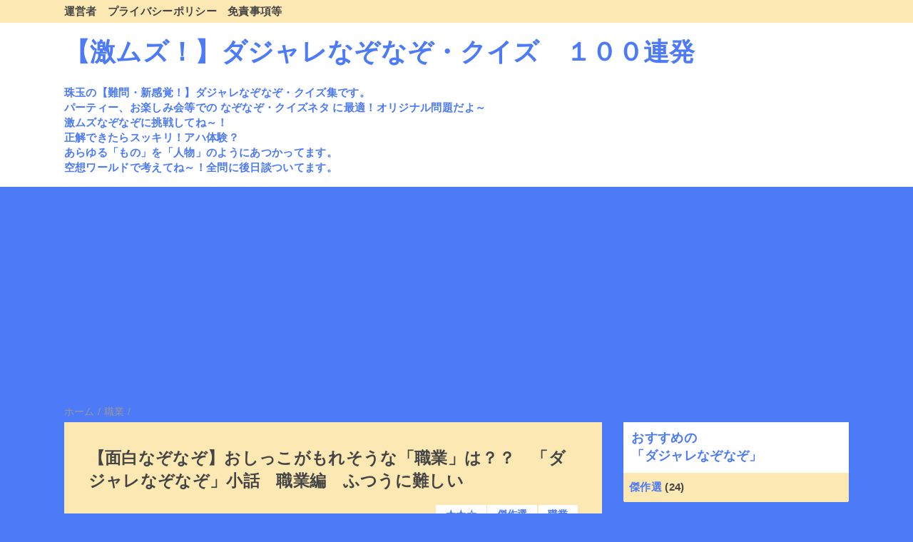

--- FILE ---
content_type: text/html; charset=UTF-8
request_url: https://www.dajare-nazonazo-monogatari.com/2022/06/blog-post_09.html
body_size: 12881
content:
<!DOCTYPE html>
<html class='v2' dir='ltr' lang='ja' xmlns='http://www.w3.org/1999/xhtml' xmlns:b='http://www.google.com/2005/gml/b' xmlns:data='http://www.google.com/2005/gml/data' xmlns:expr='http://www.google.com/2005/gml/expr'>
<head>
<link href='https://www.blogger.com/static/v1/widgets/4128112664-css_bundle_v2.css' rel='stylesheet' type='text/css'/>
<link href='https://use.fontawesome.com/releases/v5.6.4/css/all.css' rel='stylesheet'/>
<!-- JQuery -->
<script src='https://ajax.googleapis.com/ajax/libs/jquery/3.4.1/jquery.min.js'></script>
<meta content='width=device-width,initial-scale=1.0,minimum-scale=1.0' name='viewport'/>
<!-- blogger auto create.start -->
<meta content='text/html; charset=UTF-8' http-equiv='Content-Type'/>
<meta content='blogger' name='generator'/>
<link href='https://www.dajare-nazonazo-monogatari.com/favicon.ico' rel='icon' type='image/x-icon'/>
<link href='https://www.dajare-nazonazo-monogatari.com/2022/06/blog-post_09.html' rel='canonical'/>
<link rel="alternate" type="application/atom+xml" title="&#12304;激ムズ&#65281;&#12305;ダジャレなぞなぞ&#12539;クイズ&#12288;１００連発 - Atom" href="https://www.dajare-nazonazo-monogatari.com/feeds/posts/default" />
<link rel="alternate" type="application/rss+xml" title="&#12304;激ムズ&#65281;&#12305;ダジャレなぞなぞ&#12539;クイズ&#12288;１００連発 - RSS" href="https://www.dajare-nazonazo-monogatari.com/feeds/posts/default?alt=rss" />
<link rel="service.post" type="application/atom+xml" title="&#12304;激ムズ&#65281;&#12305;ダジャレなぞなぞ&#12539;クイズ&#12288;１００連発 - Atom" href="https://www.blogger.com/feeds/8828074836435553079/posts/default" />

<link rel="alternate" type="application/atom+xml" title="&#12304;激ムズ&#65281;&#12305;ダジャレなぞなぞ&#12539;クイズ&#12288;１００連発 - Atom" href="https://www.dajare-nazonazo-monogatari.com/feeds/3672656200341296365/comments/default" />
<!--Can't find substitution for tag [blog.ieCssRetrofitLinks]-->
<link href='https://blogger.googleusercontent.com/img/b/R29vZ2xl/AVvXsEinuPZ74nyEGMuhUcjVe8avpNHDZIwMoeJYc0Z_nHDY0J99lIxGXgz_Lr3NImbvxHJw2P1Lmwb77D1K_2zwIQSfdkU7FtqmGxopnGcCIRv6cjqjujSWyb5xekqCxDdla6U3VOMAae-tmIpaNaH_csV53NxavRnH738BQLkKjpjEhVtXXxFeijWMFSxE/w208-h255/question_head_boy.png' rel='image_src'/>
<meta content='【新感覚！】職業　の　難問おもしろダジャレなぞなぞ
だよ！' name='description'/>
<meta content='https://www.dajare-nazonazo-monogatari.com/2022/06/blog-post_09.html' property='og:url'/>
<meta content='【面白なぞなぞ】おしっこがもれそうな「職業」は？？　「ダジャレなぞなぞ」小話　職業編　ふつうに難しい' property='og:title'/>
<meta content='【新感覚！】職業　の　難問おもしろダジャレなぞなぞ
だよ！' property='og:description'/>
<meta content='https://blogger.googleusercontent.com/img/b/R29vZ2xl/AVvXsEinuPZ74nyEGMuhUcjVe8avpNHDZIwMoeJYc0Z_nHDY0J99lIxGXgz_Lr3NImbvxHJw2P1Lmwb77D1K_2zwIQSfdkU7FtqmGxopnGcCIRv6cjqjujSWyb5xekqCxDdla6U3VOMAae-tmIpaNaH_csV53NxavRnH738BQLkKjpjEhVtXXxFeijWMFSxE/w1200-h630-p-k-no-nu/question_head_boy.png' property='og:image'/>
<!-- blogger auto create.end -->
<!-- by QooQ.start -->
<title>&#12304;面白なぞなぞ&#12305;おしっこがもれそうな&#12300;職業&#12301;は&#65311;&#65311;&#12288;&#12300;ダジャレなぞなぞ&#12301;小話&#12288;職業編&#12288;ふつうに難しい-&#12304;激ムズ&#65281;&#12305;ダジャレなぞなぞ&#12539;クイズ&#12288;１００連発</title>
<meta content='article' property='og:type'/>
<meta content='【激ムズ！】ダジャレなぞなぞ・クイズ　１００連発' property='og:site_name'/>
<meta content='summary_large_image' name='twitter:card'/>
<!-- by QooQ.end -->
<!-- Global site tag (gtag.js) - Google Analytics -->
<!-- Google tag (gtag.js) -->
<script async='async' src='https://www.googletagmanager.com/gtag/js?id=UA-221176496-1'></script>
<script>
  window.dataLayer = window.dataLayer || [];
  function gtag(){dataLayer.push(arguments);}
  gtag('js', new Date());

  gtag('config', 'UA-221176496-1');
</script>
<style id='page-skin-1' type='text/css'><!--
/*-----------------------------------------------------------------------------
Name:      QooQ list
Version:   1.31
Author:    くうく堂
Copyright: くうく堂
Url:       https://qooq.dododori.com
Lisense:   カスタマイズは自由です.販売,再配布は禁止です
----------------------------------------------------------------------------- */
/* 関連記事設定 valueの部分を変更して設定 */
/*
<Variable name="mrp.enable" description="関連記事有効化&#65288;true or false&#65289;" type="string" default="true"
/>
<Variable name="mrp.title" description="関連記事タイトル" type="string" default="関連記事"
/>
*/
/* こっちはテンプレートデザイナーで設定可 */
/*
<Group description="文字の色">
<Variable name="font.color" description="普通の文字色" type="color"
default="#454545"/>
<Variable name="font.link" description="リンクの色" type="color"
default="#779cff"/>
<Variable name="font.light" description="うす文字の色" type="color"
default="#999"/>
</Group>
<Group description="ブランドカラー">
<Variable name="brand.color" description="ブランドカラー" type="color"
default="#aeddcd"/>
<Variable name="brand.font" description="ブランドカラー部分の文字色" type="color"
default="#fff"/>
<Variable name="brand.subcolor" description="ブランドサブカラー" type="color"
default="#ff9d76"/>
<Variable name="brand.subfont" description="ブランドサブカラー部分の文字色" type="color"
default="#ffffff"/>
</Group>
<Group description="背景色など">
<Variable name="other.topback" description="最背景色" type="color"
default="#f6f5f5"/>
<Variable name="other.back" description="コンテンツの背景色" type="color"
default="#fff"/>
<Variable name="other.border" description="関連記事などのうすい枠線" type="color"
default="#eee"/>
</Group>
*/
/****************************************
もくじ
１初期化処理-*基本いじらない
２全体設定
３ナビゲーション
４ヘッダー
５パンくずリスト
６記事一覧
７個別記事
８サイドバー
９フッター
10個別アイテム&#65288;タグクラウド&#65289;
*****************************************/
/****************************************
初期化処理-*基本いじらない
*****************************************/
abbr,address,article,aside,audio,b,blockquote,body,canvas,caption,cite,code,dd,del,details,dfn,div,dl,dt,em,fieldset,figcaption,figure,footer,form,h1,h2,h3,h4,h5,h6,header,hgroup,html,i,iframe,img,ins,kbd,label,legend,li,main,mark,menu,nav,object,ol,p,pre,q,samp,section,small,span,strong,sub,summary,sup,table,tbody,td,tfoot,th,thead,time,tr,ul,var,video{margin:0;padding:0;border:0;outline:0;font-size:100%;vertical-align:baseline;background:transparent}article,aside,details,figcaption,figure,footer,header,hgroup,main,menu,nav,section{display:block}blockquote,q{quotes:none}blockquote:after,blockquote:before,q:after,q:before{content:'';content:none}a{margin:0;padding:0;font-size:100%;vertical-align:baseline;background:transparent}ins{text-decoration:none}*,:after,:before{-webkit-box-sizing:border-box;-moz-box-sizing:border-box;-o-box-sizing:border-box;-ms-box-sizing:border-box;box-sizing:border-box}html{font-size:62.5%}body{text-align:left;word-wrap:break-word;overflow-wrap:break-word;font-size:1.7rem;font-weight:500;line-height:1.2;letter-spacing:.02em;min-width:960px}.container{margin:auto;width:86%;min-width:960px;max-width:1180px}a{text-decoration:none;color:inherit}img{height:auto;vertical-align:bottom}iframe,img{max-width:100%}.separator a{margin-left:0!important;margin-right:0!important}.separator a,.separator img{display:inline-block}.section{margin:0}.widget ol,.widget ul{padding:0}.widget-content li{list-style-type:none}.widget .post-body ol,.widget .post-body ul{padding-left:2em;padding-right:0}.Header h1{margin-bottom:0}.status-msg-wrap{margin:0}.status-msg-body{text-align:left}.status-msg-border{border:0}.status-msg-bg{background:0}.gsc-search-box{margin-bottom:0!important}table.gsc-search-box{background:#fff;border-radius:18px;max-width:16em}input.gsc-search-button{-webkit-appearance:none;-moz-appearance:none;appearance:none;padding:0 .8em;border:0;outline:0;margin-left:0!important;border-radius:18px;font-weight:700;height:2.5em;font-size:14px;cursor:pointer}.gsc-input{padding-right:0!important}input.gsc-input{-webkit-appearance:none;-moz-appearance:none;appearance:none;padding:0 1em;border:0;outline:0;background:#fff;border-radius:18px;height:2.5em;font-size:14px;width:100%}.cloud-label-widget-content{text-align:left}.label-size{font-size:80%!important;opacity:1!important;display:inline-block}@media(max-width:768px){body{font-size:1.6rem;min-width:0}.container{width:96%;min-width:0}.twitter-timeline{width:770px!important}}@media(max-width:480px){#main.width-100 .container{width:100%}.width-100 #sub-content,.width-100 .breadcrumbs{width:96%;margin-right:auto;margin-left:auto}}
/****************************************
全体設定
*****************************************/
body{
font-family: "游ゴシック体", "Yu Gothic", YuGothic, "ヒラギノ角ゴシック Pro", "Hiragino Kaku Gothic Pro", 'メイリオ' , Meiryo , Osaka, "ＭＳ Ｐゴシック", "MS PGothic", sans-serif;
background: #4d7af7;
color: #454545;
}
/* 2カラム設定 */
#main-inner{
display: flex;
}
#main-content{
margin-right: 30px;
width: calc(100% - 346px);
flex-shrink: 0;
}
#sub-content{
margin-top: 30px;
width: 316px;
flex-shrink: 0;
}
@media ( max-width : 768px ) {
#main-inner{
display: block;
}
#main-content{
margin-right: 0;
width: 100%;
}
#sub-content{
width: 100%;
}
}
/****************************************
ナビゲーション
*****************************************/
#navigation{
padding: .2em 0 .2em 0;
font-size: 1.5rem;
background: #fce8b2;
color: #454545;
}
#navigation a{
color: inherit;
}
#navigation-button,
#navigation-label{
display: none;
}
#navigation-content ul{
display: flex;
flex-wrap: wrap;
}
#navigation-content li{
margin-right: 1em;
list-style: none;
}
#navigation-content li a{
font-weight: bold;
}
@media ( max-width : 768px ) {
#navigation-label{
display: block;
text-align: center;
}
#navigation-content{
display:none;
}
#navigation-button:checked ~ #navigation-content{
display: block;
}
}
/****************************************
ヘッダー
*****************************************/
#header{
background: #ffffff;
color: #4d7af7;
}
#header a{
color: inherit;
}
#header-inner{
padding: 1em 0 1em 0;
}
#header-img-wrapper{
text-align: center;
}
#header-img{
}
#header-title{
font-size: 210%;
font-weight: bold;
}
#header-text{
font-size: 90%;
font-weight: bold;
}
/****************************************
パンくずリスト
*****************************************/
.breadcrumbs{
line-height: 1;
font-size: 14px;
margin-top: 8px;
background: inherit;
color: #999999;
}
/* 404メッセージ */
.status-msg-wrap{
color:  #999999;
}
/****************************************
記事一覧
*****************************************/
#list{
margin-top: 8px;
}
#list a{
color: inherit;
}
.list-item{
display: flex;
align-items: center;
background: #FCE8B2;
position: relative;
padding: 1em;
}
.list-item:after{
content:"";
display: block;
position: absolute;
width: 90%;
height: 1px;
border-bottom: solid 1px #4d7af7;
left: 5%;
bottom: 0;
}
.list-item:last-child:after{
content: none;
}
.list-item-img-box{
flex-shrink: 0;
flex-basis: 72px;
}
.list-item-img{
display: block;
border-radius: 50%;
width: 72px;
height: 72px;
object-fit: cover;
}
.list-item-inner{
flex-grow: 1;
padding: .5em;
}
.list-item-date{
color: #999999;
font-size: 80%;
}
.list-item-category{
margin-top: .5em;
display: flex;
flex-wrap: wrap;
justify-content: flex-end;
font-size: 80%;
font-weight: bold;
}
.list-item-category-item{
display: block;
margin-top: .1em;
margin-left: .1em;
padding: .3em 1em;
border-radius: 2px;
background: #ffffff;
color: #4d7af7;
}
.list-item-title{
font-weight: bold;
}
@media ( max-width : 480px ) {
#list{
display: block;
}
}
/****************************************
個別記事
*****************************************/
#single{
padding: 2em;
margin-top: 8px;
background: #FCE8B2;
}
/* 個別記事見出し */
#singler-header{
}
#single-header-date{
font-size: 80%;
margin-top: 1.25em;
color: #999999;
}
#single-header-title{
font-size: 2.3rem;
font-weight: bold;
}
#single-header .single-share{
margin-top: 1em;
}
#single-header-category{
display: flex;
flex-wrap: wrap;
justify-content: flex-end;
margin-top: .5em;
font-size: 80%;
font-weight: bold;
}
.single-header-category-item{
display: block;
margin-top: .1em;
margin-left: .1em;
padding: .3em 1em;
border-radius: 2px;
background: #ffffff;
color: #4d7af7;
}
/* アドセンスのデザイン指定 */
#ad-1{
/* アドセンス広告1を使う場合有効にする */
/* margin-top: 1em; */
overflow: hidden;
}
#ad-2{
margin-top: 2em;
overflow: hidden;
}
/* 個別記事本文 */
#single-content{
margin-top: 1em;
line-height: 1.8;
}
#single-content p{
margin-top: 1.8em;
margin-bottom: 1.8em;
}
#single-content a{
color: #4d7af7;
}
#single-content h2{
font-size: 2.26rem;
font-weight: bold;
padding: .8em .5em;
margin-bottom: 1em;
margin-top: 2em;
border-radius: 2px;
line-height: 1.2;
background: #ffffff;
color: #4d7af7;
}
#single-content h3{
font-size: 2.26rem;
font-weight: bold;
margin-bottom: 1em;
margin-top: 2em;
padding: .5em 0;
line-height: 1.2;
border-bottom: solid 2px #ffffff;
}
#single-content h4{
display: table;
padding: .5em 2em;
border-radius: 2px;
line-height: 1.2;
background: #ffffff;
color: #4d7af7;
}
#single-content blockquote{
margin: 1.8rem;
padding-left: 1.8rem;
position: relative;
}
#single-content blockquote:before{
content:'\201D';
font-size: 400%;
position: absolute;
top: -1.8rem;
left: -1.8rem;
line-height: 1;
}
/* 個別記事下部 */
#single-footer{
}
/* SNSボタン */
#single-footer .single-share{
margin-top: 4em;
margin-bottom: 4em;
}
.single-share{
display: flex;
justify-content: center;
}
.single-share-facebook,
.single-share-twitter,
.single-share-hatena,
.single-share-pocket,
.single-share-line{
text-align: center;
font-weight: bold;
margin: 0 .3em;
border-radius: 3px;
display: block;
padding: .2em 1em;
color: white;
}
.single-share-facebook{
background: #3B5998;
}
.single-share-twitter{
background: #55acee;
}
.single-share-hatena{
background: #008fde;
}
.single-share-pocket{
background: #ef3f56;
}
.single-share-line{
background: #00B900;
}
/* 前後の記事 */
#blog-pager{
margin-top: 30px;
margin-bottom: 0;
}
#blog-pager-newer-link,
#blog-pager-older-link{
padding: 1em;
font-weight: bold;
border-radius: 2em;
background: #fce8b2;
color: #454545;
}
/* コメント */
#comments{
margin-top: 2em;
}
/* フッターカテゴリ */
#single-footer-category{
margin-top: 2em;
}
.single-footer-category-item{
display: table;
margin: 1em auto 0 auto;
padding: 1em;
font-weight: bold;
border-radius: 3px;
background: #ffffff;
color: #4d7af7;
}
/* 関連記事 */
#mrp-wrapper{
margin-top: 2em;
}
#mrp-title{
font-weight: bold;
}
#mrp-content{
display: flex;
flex-wrap: wrap;
}
.mrp-post{
position: relative;
flex-basis: 150px;
padding: .5em 1em;
margin: .1em;
border: solid 1px #4d7af7;
background: #FCE8B2;
}
.mrp-post-img{
display: block;
border-radius: 50%;
width: 72px;
height: 72px;
object-fit: cover;
margin: 0 auto 0 auto;
}
.mrp-post-title{
margin-top: .5em;
font-size: 80%;
font-weight: bold;
}
.mrp-post-link{
position: absolute;
top: 0;
left: 0;
width: 100%;
height: 100%;
}
@media ( max-width : 480px ) {
#single{
padding: 1.5em 1em 1em 1em;
}
#single-header-title{
font-size: 1.9rem;
}
#single-content h2,
#single-content h3{
font-size: 1.9rem;
}
}
/*  トップへ戻る  */
#page_top{
width: 50px;
height: 50px;
position: fixed;
right: 0;
bottom: 0;
background: #3f98ef;
opacity: 0.6;
}
#page_top a{
position: relative;
display: block;
width: 50px;
height: 50px;
text-decoration: none;
}
#page_top a::before{
font-family: 'Font Awesome 5 Free';
font-weight: 900;
content: '\f102';
font-size: 25px;
color: #fff;
position: absolute;
width: 25px;
height: 25px;
top: 0;
bottom: 0;
right: 0;
left: 0;
margin: auto;
text-align: center;
}
/****************************************
サイドバー
*****************************************/
#sub-content{
font-size: 1.5rem;
}
#sub-content a{
color: #4d7af7;
}
#sub-content .widget{
background: #FCE8B2;
border-radius: 2px;
}
#sub-content .widget-content,
#sub-content .contact-form-widget{
padding: .5em;
}
#sub-content .widget h2{
font-size: 1.8rem;
padding: .6em;
background: #ffffff;
color: #4d7af7;
}
/****************************************
フッター
*****************************************/
#footer{
font-size: 1.5rem;
margin-top: 30px;
background-color: #FCE8B2;
}
#footer a{
color: #4d7af7;
}
#footer-inner{
display: flex;
}
#footer-item1,
#footer-item2,
#footer-item3{
flex-basis: 29.3333%;
margin-left: 2%;
margin-right: 2%;
}
#footer .widget{
padding-top: 30px;
}
#footer .widget:last-child{
padding-bottom: 30px;
}
#copyright{
text-align: center;
font-size: 70%;
margin-top: 1em;
color: #999999;
letter-spacing: 0;
}
#copyright:before{
content:"Copyright \0a9 ";
}
#copyright:after{
content:" All Rights Reserved.";
}
#designed-by{
text-align: center;
font-size: 70%;
margin-bottom: 1em;
color: #999999;
letter-spacing: 0;
}
#designed-by:before{
content:"designed by ";
}
.Attribution{
color: #999999;
font-size: 70%;
}
.Attribution a{
color: inherit !important;
}
@media ( max-width : 768px ) {
#footer-inner{
display: block;
}
}
/****************************************
個別アイテム
*****************************************/
/* タグクラウド */
.label-size{
padding: .5em;
border-radius: 3px;
margin: .25em 0;
background: #fce8b2;
color: #454545;
}
.label-size a{
color: inherit !important;
}
.widget h2{
font-size: 110%;
}
.widget h2,
.widget .widget-content{
font-weight: bold;
}
.popular-posts a{
color: #454545 !important;
}
.post-summary h3 a{
color: #454545 !important;
}
table.gsc-search-box{
border: solid 1px #4d7af7;
}
input.gsc-search-button{
background: #fce8b2;
color: #454545;
}
input.gsc-input{
color: #454545;
}
body { font-family:"meiryo","メイリオ","ＭＳ Ｐゴシック",sans-serif; }
--></style>
<script>
//<![CDATA[
//mrp-v1.05
var relatedAry=new Array;function mrp_input(e){for(var t=0;t<e.feed.entry.length;t++){var r=new Object,n=e.feed.entry[t];r.title=n.title.$t;try{r.thumbnail=n.media$thumbnail.url}catch(e){r.thumbnail="noneImage"}for(var l=0;l<n.link.length;l++)if("alternate"==n.link[l].rel){r.link=n.link[l].href;break}for(var i=0,m=0;m<relatedAry.length;m++)if(r.link==relatedAry[m].link){i=1;break}i||relatedAry.push(r)}}function mrp_output(e){for(var t,r,n,l,a,i=mrpMax<relatedAry.length?mrpMax:relatedAry.length,d=document.getElementById("mrp-content"),m=[],s=0;m.push(s++)<relatedAry.length;);if(m=m.sort(function(){return Math.random()-.5}),relatedAry.length<=1)(a=document.createElement("p")).textContent="関連する記事はありません。",d.appendChild(a);else for(var p=0;p<i;p++)t=relatedAry[m[p]],mrpPosturl!=t.link&&((r=document.createElement("div")).setAttribute("class","mrp-post"),"noneImage"!=t.thumbnail&&((n=document.createElement("img")).setAttribute("src",t.thumbnail),n.setAttribute("class","mrp-post-img"),n.setAttribute("width","72"),n.setAttribute("height","72"),r.appendChild(n)),(a=document.createElement("p")).setAttribute("class","mrp-post-title"),a.textContent=t.title,r.appendChild(a),(l=document.createElement("a")).setAttribute("href",t.link),l.setAttribute("class","mrp-post-link"),r.appendChild(l),d.appendChild(r))}
//]]>
</script>
<script type='text/javascript'>
        (function(i,s,o,g,r,a,m){i['GoogleAnalyticsObject']=r;i[r]=i[r]||function(){
        (i[r].q=i[r].q||[]).push(arguments)},i[r].l=1*new Date();a=s.createElement(o),
        m=s.getElementsByTagName(o)[0];a.async=1;a.src=g;m.parentNode.insertBefore(a,m)
        })(window,document,'script','https://www.google-analytics.com/analytics.js','ga');
        ga('create', 'UA-221176496-1', 'auto', 'blogger');
        ga('blogger.send', 'pageview');
      </script>
<link href='https://www.blogger.com/dyn-css/authorization.css?targetBlogID=8828074836435553079&amp;zx=422cb5de-3296-49e0-b1cd-81a5a577125e' media='none' onload='if(media!=&#39;all&#39;)media=&#39;all&#39;' rel='stylesheet'/><noscript><link href='https://www.blogger.com/dyn-css/authorization.css?targetBlogID=8828074836435553079&amp;zx=422cb5de-3296-49e0-b1cd-81a5a577125e' rel='stylesheet'/></noscript>
<meta name='google-adsense-platform-account' content='ca-host-pub-1556223355139109'/>
<meta name='google-adsense-platform-domain' content='blogspot.com'/>

<script async src="https://pagead2.googlesyndication.com/pagead/js/adsbygoogle.js?client=ca-pub-6336155787262079&host=ca-host-pub-1556223355139109" crossorigin="anonymous"></script>

<!-- data-ad-client=ca-pub-6336155787262079 -->

</head>
<body>
<div id='navigation'>
<div class='container'>
<label for='navigation-button' id='navigation-label'>=</label>
<input id='navigation-button' type='checkbox'/>
<div id='navigation-content'>
<div class='section' id='ナビゲーション'><div class='widget PageList' data-version='1' id='PageList1'>
<div class='widget-content'>
<ul>
<li><a href='https://www.dajare-nazonazo-monogatari.com/p/blog-page.html'>運営者</a></li>
<li><a href='https://www.dajare-nazonazo-monogatari.com/p/blog-page_7.html'>プライバシーポリシー</a></li>
<li><a href='https://www.dajare-nazonazo-monogatari.com/p/blog-page_6.html'>免責事項等</a></li>
</ul>
<div class='clear'></div>
</div>
</div></div>
</div>
</div>
</div>
<div id='header'>
<div class='section' id='ヘッダー'><div class='widget Header' data-version='1' id='Header1'>
<div id='header-inner'>
<div class='container'>
<p id='header-title'><a href='https://www.dajare-nazonazo-monogatari.com/'>&#12304;激ムズ&#65281;&#12305;ダジャレなぞなぞ&#12539;クイズ&#12288;１００連発</a></p>
<p id='header-text'><br>珠玉の&#12304;難問&#12539;新感覚&#65281;&#12305;ダジャレなぞなぞ&#12539;クイズ集です&#12290;<br>パーティー&#12289;お楽しみ会等での なぞなぞ&#12539;クイズネタ に最適&#65281;オリジナル問題だよ&#65374;<br>激ムズなぞなぞに挑戦してね&#65374;&#65281;<br>正解できたらスッキリ&#65281;アハ体験&#65311;<br>あらゆる&#12300;もの&#12301;を&#12300;人物&#12301;のようにあつかってます&#12290;<br>空想ワールドで考えてね&#65374;&#65281;全問に後日談ついてます&#12290;</p>
</div>
</div>
</div></div>
</div>
<div class='width-100' id='main'>
<div class='container'>
<div id='main-inner'>
<div id='main-content'>
<div class='section' id='記事表示部分'><div class='widget Blog' data-version='1' id='Blog1'>
<div class='breadcrumbs' itemscope='itemscope' itemtype='http://schema.org/BreadcrumbList'>
<span itemprop='itemListElement' itemscope='itemscope' itemtype='http://schema.org/ListItem'>
<a href='https://www.dajare-nazonazo-monogatari.com/' itemprop='item'>
<span itemprop='name'>ホーム</span>
</a>
<meta content='1' itemprop='position'/>
</span> / 
  
<span itemprop='itemListElement' itemscope='itemscope' itemtype='http://schema.org/ListItem'>
<a href='https://www.dajare-nazonazo-monogatari.com/search/label/%E8%81%B7%E6%A5%AD' itemprop='item'>
<span itemprop='name'>職業</span>
</a>
<meta content='2' itemprop='position'/>
</span> / 
          
</div>
<div id='single'>
<div id='single-header'>
<h1 id='single-header-title'>&#12304;面白なぞなぞ&#12305;おしっこがもれそうな&#12300;職業&#12301;は&#65311;&#65311;&#12288;&#12300;ダジャレなぞなぞ&#12301;小話&#12288;職業編&#12288;ふつうに難しい</h1>
<p id='single-header-date'><!--Can't find substitution for tag [post.dateHeader]--></p>
<p id='single-header-category'>
<a class='single-header-category-item' href='https://www.dajare-nazonazo-monogatari.com/search/label/%E2%98%85%E2%98%85%E2%98%86'>&#9733;&#9733;&#9734;</a>
<a class='single-header-category-item' href='https://www.dajare-nazonazo-monogatari.com/search/label/%E5%82%91%E4%BD%9C%E9%81%B8'>傑作選</a>
<a class='single-header-category-item' href='https://www.dajare-nazonazo-monogatari.com/search/label/%E8%81%B7%E6%A5%AD'>職業</a>
</p>
</div>
<div id='ad-1'>
</div>
<div class='post-body' id='single-content'>
<h1 style="text-align: left;">
  &nbsp;&#12300;職業&#12301;&#12288;の&#12288;ダジャレなぞなぞ小話&#12288;だよ&#65281;&#12288;レベル&#9733;&#9733;&#9734;
</h1>
<span><a name="more"></a></span>
<h2 style="text-align: left;">
  <span style="font-size: x-large;"><b>問題</b></span>
</h2>
<p>
  <span style="font-size: x-large;"><b><br /></b></span>
</p>
<p>
  <span style="font-size: x-large;"><b>神社に参拝に来た</b></span>
</p>
<p><span style="font-size: x-large;"><b>女性がトイレをさがして</b></span>
</p>
<p>
  <span style="font-size: x-large;"><b>そわそわしています&#12290;</b></span>
</p>
<p>
  <span style="font-size: x-large;"><b><br /></b></span>
</p>
<p><span style="font-size: x-large;"><b>女性は</b></span>
</p>
<p>
  <span style="font-size: x-large;"><b>おしっこを我慢しています&#12290;</b></span>
</p>
<p>
  <span style="font-size: x-large;"><b>でもそろそろ限界が近いです&#12290;</b></span>
</p>
<p>
  <span style="font-size: x-large;"><b><br /></b></span>
</p>
<p>
  <span style="font-size: x-large;"><b>そこで問題です&#12290;</b></span>
</p>
<p>
  <span style="font-size: x-large;"><b>この女性の&#12300;職業&#12301;は</b></span></p>
<p><span style="font-size: x-large;"><b>何でしょう&#65311;</b></span>
</p>
<p>
  <span style="font-size: x-large;"><b><br /></b></span>
</p>
<p>
  <span style="font-size: x-large;"><b><span style="background-color: #04ff00;">ヒント</span>&#12288;と&#12288;<span style="background-color: #04ff00;">こたえ</span>&#12288;は</b></span>
</p>
<p>
  <span style="font-size: x-large;"><b>下の方にあるよ&#65281;</b></span>
</p>
<p><span style="font-size: x-large;"></span></p>
<div class="separator" style="clear: both; text-align: center;">
  <span style="font-size: x-large;"><a href="https://blogger.googleusercontent.com/img/b/R29vZ2xl/AVvXsEinuPZ74nyEGMuhUcjVe8avpNHDZIwMoeJYc0Z_nHDY0J99lIxGXgz_Lr3NImbvxHJw2P1Lmwb77D1K_2zwIQSfdkU7FtqmGxopnGcCIRv6cjqjujSWyb5xekqCxDdla6U3VOMAae-tmIpaNaH_csV53NxavRnH738BQLkKjpjEhVtXXxFeijWMFSxE/s800/question_head_boy.png" style="clear: left; float: left; margin-bottom: 1em; margin-right: 1em;"><img border="0" data-original-height="800" data-original-width="649" height="255" src="https://blogger.googleusercontent.com/img/b/R29vZ2xl/AVvXsEinuPZ74nyEGMuhUcjVe8avpNHDZIwMoeJYc0Z_nHDY0J99lIxGXgz_Lr3NImbvxHJw2P1Lmwb77D1K_2zwIQSfdkU7FtqmGxopnGcCIRv6cjqjujSWyb5xekqCxDdla6U3VOMAae-tmIpaNaH_csV53NxavRnH738BQLkKjpjEhVtXXxFeijWMFSxE/w208-h255/question_head_boy.png" width="208" /></a></span>
</div>
<p>
  <span style="font-size: x-large;"><span style="font-size: x-large;"><br /></span></span>
</p>
<p>
  <span style="font-size: x-large;"><span style="font-size: x-large;"><br /></span></span>
</p>
<p>
  <span style="font-size: x-large;"><span style="font-size: x-large;"><br /></span></span>
</p>
<p>
  <span style="font-size: x-large;"><span style="font-size: x-large;"><br /></span></span>
</p>
<p>
  <span style="font-size: x-large;"><span style="font-size: x-large;"><br /></span></span>
</p>
<span style="font-size: x-large;"><br /><b><br /></b></span>
<p></p>
<p>
  <span style="font-size: x-large;"><b><br /></b></span>
</p>
<p>
  <span style="font-size: x-large;"><b><br /></b></span>
</p>
<p>
  <span style="font-size: x-large;"><b><br /></b></span>
</p>
<p>
  <span style="font-size: x-large;"><b><br /></b></span>
</p>
<p>
  <span style="font-size: x-large;"><b><br /></b></span>
</p>
<p>
  <span style="font-size: x-large;"><b><br /></b></span>
</p>
<p>
  <span style="font-size: x-large;"><b><br /></b></span>
</p>
<p>
  <span style="font-size: x-large;"><b><br /></b></span>
</p>
<p>
  <span style="font-size: x-large;"><b><br /></b></span>
</p>
<h2 style="text-align: left;">
  <span style="font-size: x-large;"><b>ヒント</b></span>
</h2>
<p>
  <span style="font-size: x-large;"><b><br /></b></span>
</p>
<p>
  <span style="font-size: x-large;"><b>おしっこが出そう&#65281;というのを</b></span>
</p>
<p>
  <span style="font-size: x-large;"><b>別の言葉で考えてね&#12290;</b></span>
</p>
<p>
  <span style="font-size: x-large;"><b><br /></b></span>
</p>
<p>
  <span style="font-size: x-large;"><b><br /></b></span>
</p>
<p>
  <span style="font-size: x-large;"><b><br /></b></span>
</p>
<p>
  <span style="font-size: x-large;"><b><br /></b></span>
</p>
<p>
  <span style="font-size: x-large;"><b><br /></b></span>
</p>
<p>
  <span style="font-size: x-large;"><b><br /></b></span>
</p>
<p>
  <span style="font-size: x-large;"><b><br /></b></span>
</p>
<p>
  <span style="font-size: x-large;"><b><br /></b></span>
</p>
<p>
  <span style="font-size: x-large;"><b><br /></b></span>
</p>
<p>
  <span style="font-size: x-large;"><b><br /></b></span>
</p>
<p>
  <span style="font-size: x-large;"><b><br /></b></span>
</p>
<h2 style="text-align: left;">
  <span style="font-size: x-large;"><b>こたえ</b></span>
</h2>
<p>
  <span style="font-size: x-large;"><b><br /></b></span>
</p>
<p>
  <span style="font-size: x-large;"><b><br /></b></span>
</p>
<p>
  <span style="font-size: x-large;"><b><br /></b></span>
</p>
<p>
  <span style="font-size: x-large;"><b><br /></b></span>
</p>
<p>
  <span style="font-size: x-large;"><b><br /></b></span>
</p>
<p>
  <span style="font-size: x-large;"><b><br /></b></span>
</p>
<p>
  <span style="font-size: x-large;"><b>&#12300;<span style="color: red;">モデル</span>&#65288;もぅ&#12289;出る&#65374;&#65281;&#65289;&#12301;&#12539;&#12539;&#12539;</b></span>
</p>
<p>
  <span style="font-size: x-large;"><b><br /></b></span>
</p>
<p>
  <span style="font-size: x-large;"><b><br /></b></span>
</p>
<p>
  <span style="font-size: x-large;"><b><br /></b></span>
</p>
<p>
  <span style="font-size: x-large;"><b><br /></b></span>
</p>
<p>
  <span style="font-size: x-large;"><b><br /></b></span>
</p>
<p>
  <span style="font-size: x-large;"><b><br /></b></span>
</p>
<p>
  <span style="font-size: x-large;"><b><br /></b></span>
</p>
<p>
  <span style="font-size: x-large;"><b><br /></b></span>
</p>
<p>
  <span style="font-size: x-large;"><b><br /></b></span>
</p>
<p>
  <span style="font-size: x-large;"><b>&#12300;モデル&#12301;さんはトイレを探しながら</b></span>
</p>
<p>
  <span style="font-size: x-large;"><b>&#12300;わたし&#12289;<span style="color: red;">もぅ&#12289;出る&#65374;</span>&#65281;</b></span>
</p>
<p>
  <span style="font-size: x-large;"><b><span style="color: red;">もぅ&#12289;出る&#65374;</span>&#65281;&#12301;というのでした&#12290;</b></span>
</p>
<p>
  <span style="font-size: x-large;"><b><br /></b></span>
</p>
<p>
  <span style="font-size: x-large;"><b><br /></b></span>
</p>
<p>
  <span style="font-size: x-large;"><b><br /></b></span>
</p>
<p>
  <span style="font-size: x-large;"><b><br /></b></span>
</p>
<h2 style="text-align: left;">
  <span style="font-size: x-large;"><b>ごじつだん</b></span>
</h2>
<p>
  <span style="font-size: x-large;"><b><br /></b></span>
</p>
<p>
  <span style="font-size: x-large;"><b>間一髪でトイレに間に合った</b></span>
</p>
<p>
  <span style="font-size: x-large;"><b>&#12300;モデル&#12301;さんは&#12289;安心して</b></span>
</p>
<p>
  <span style="font-size: x-large;"><b>神社に&#12288;もぅでる&#12288;のでした&#12290;</b></span>
</p>
<p>
  <span style="font-size: x-large;"><b>めでたし&#12290;めでたし&#12290;</b></span>
</p>
<p>
  <span style="font-size: x-large;"><b><br /></b></span>
</p>
<p><span style="font-size: x-large;"></span></p>
<div class="separator" style="clear: both; text-align: center;">
  <span style="font-size: x-large;"><a href="https://blogger.googleusercontent.com/img/b/R29vZ2xl/AVvXsEgsBQ7rwMcYb2YpkWOOugRS8MHLVJmIcKgJ_v7NFdmZgV-8vObSPF-wTo0x9YLoPHPSg8WMFOUTsv06T8xQETfUEEeLZcj6UzY9dHWLh6h8Lq4-H2PwGmI3-4S_RSiOjloz6JgzY5YrG_Pczxr9M4QT0tA0b2FlD8vHHaxD8FccsxgLNgIRLfrB0D8N/s1250/mouderuu.png" style="clear: left; float: left; margin-bottom: 1em; margin-right: 1em;"><img border="0" data-original-height="1250" data-original-width="966" height="512" src="https://blogger.googleusercontent.com/img/b/R29vZ2xl/AVvXsEgsBQ7rwMcYb2YpkWOOugRS8MHLVJmIcKgJ_v7NFdmZgV-8vObSPF-wTo0x9YLoPHPSg8WMFOUTsv06T8xQETfUEEeLZcj6UzY9dHWLh6h8Lq4-H2PwGmI3-4S_RSiOjloz6JgzY5YrG_Pczxr9M4QT0tA0b2FlD8vHHaxD8FccsxgLNgIRLfrB0D8N/w395-h512/mouderuu.png" width="395" /></a></span>
</div>
<p>
  <span style="font-size: x-large;"><span style="font-size: x-large;"><br /></span></span>
</p>
<p>
  <span style="font-size: x-large;"><span style="font-size: x-large;"><br /></span></span>
</p>
<p>
  <span style="font-size: x-large;"><span style="font-size: x-large;"><br /></span></span>
</p>
<p>
  <span style="font-size: x-large;"><span style="font-size: x-large;"><br /></span></span>
</p>
<p>
  <span style="font-size: x-large;"><span style="font-size: x-large;"><br /></span></span>
</p>
<p>
  <span style="font-size: x-large;"><span style="font-size: x-large;"><br /></span></span>
</p>
<p>
  <span style="font-size: x-large;"><span style="font-size: x-large;"><br /></span></span>
</p>
<span style="font-size: x-large;"><div>
    <span style="font-size: x-large;"><br /></span>
  </div>
  <div>
    <span style="font-size: x-large;"><br /></span>
  </div>
  <div>
    <span style="font-size: x-large;"><br /></span></div></span>
<div style='clear: both;'></div>
</div>
<div id='ad-2'>
</div>
<div id='single-footer'>
<div class='blog-pager' id='blog-pager'>
<span id='blog-pager-older-link'>
<a class='blog-pager-older-link' href='https://www.dajare-nazonazo-monogatari.com/2022/04/blog-post_20.html' id='Blog1_blog-pager-older-link' title='前の投稿'>前の投稿</a>
</span>
</div>
<div class='clear'></div>
<div id='single-footer-category'>
<a class='single-footer-category-item' href='https://www.dajare-nazonazo-monogatari.com/search/label/%E2%98%85%E2%98%85%E2%98%86'>&#9733;&#9733;&#9734;カテゴリ</a>
<a class='single-footer-category-item' href='https://www.dajare-nazonazo-monogatari.com/search/label/%E5%82%91%E4%BD%9C%E9%81%B8'>傑作選カテゴリ</a>
<a class='single-footer-category-item' href='https://www.dajare-nazonazo-monogatari.com/search/label/%E8%81%B7%E6%A5%AD'>職業カテゴリ</a>
</div>
<div id='mrp-wrapper'>
<p id='mrp-title'>こんなのはどう&#65311;</p>
<div id='mrp-content'></div>
<script src='/feeds/posts/default/-/職業?alt=json-in-script&callback=mrp_input&max-results=10' type='text/javascript'></script>
<script type='text/javascript'>
			var mrpPosturl="https://www.dajare-nazonazo-monogatari.com/2022/06/blog-post_09.html";
			var mrpMax=6;
			mrp_output();
		</script>
</div>
</div>
</div>
</div></div>
</div>
<div id='sub-content'>
<div class='section' id='サイドバー'><div class='widget Label' data-version='1' id='Label2'>
<h2>おすすめの<br>&#12300;ダジャレなぞなぞ&#12301;</h2>
<div class='widget-content list-label-widget-content'>
<ul>
<li>
<a dir='ltr' href='https://www.dajare-nazonazo-monogatari.com/search/label/%E5%82%91%E4%BD%9C%E9%81%B8'>傑作選</a>
<span dir='ltr'>(24)</span>
</li>
</ul>
<div class='clear'></div>
</div>
</div><div class='widget Label' data-version='1' id='Label4'>
<h2>こどもにウケる<br>&#12300;ダジャレなぞなぞ&#12301;</h2>
<div class='widget-content list-label-widget-content'>
<ul>
<li>
<a dir='ltr' href='https://www.dajare-nazonazo-monogatari.com/search/label/%E3%81%93%E3%81%A9%E3%82%82OK%E9%9B%86'>こどもOK集</a>
<span dir='ltr'>(28)</span>
</li>
</ul>
<div class='clear'></div>
</div>
</div><div class='widget Text' data-version='1' id='Text1'>
<h2 class='title'>&#12304;&#12288;なぞなぞ&#12288;レベル案内&#12288;&#12305;</h2>
<div class='widget-content'>
<br/>
 <br/>
<a href="https://www.dajare-nazonazo-monogatari.com/search/label/%E2%98%86%E2%98%86%E2%98%86">&#9734;&#9734;&#9734;</a>&#12539;&#12539;ちょっとだけ難しい<br />
 <br/>
<a href="https://www.dajare-nazonazo-monogatari.com/search/label/%E2%98%85%E2%98%86%E2%98%86">&#9733;&#9734;&#9734;</a>&#12539;&#12539;やや難しい<br />
 <br/>
<a href="https://www.dajare-nazonazo-monogatari.com/search/label/%E2%98%85%E2%98%85%E2%98%86">&#9733;&#9733;&#9734;</a>&#12539;&#12539;ふつうに難しい<br />
 <br/>
<a href="https://www.dajare-nazonazo-monogatari.com/search/label/%E2%98%85%E2%98%85%E2%98%85">&#9733;&#9733;&#9733;</a>&#12539;&#12539;超難問<br/>
 <br/>
<a href="https://www.dajare-nazonazo-monogatari.com/search/label/%E2%98%85%E2%98%85%E2%98%85%E2%98%85">&#9733;&#9733;&#9733;&#9733;</a>&#12539;激ムズ超難問<br/>&#12288;&#12300;ダジャレントルマン&#12301;レベル
 <br/>
 <br/>
</div>
<div class='clear'></div>
</div><div class='widget Label' data-version='1' id='Label1'>
<h2>なぞなぞ&#12304;テーマ別&#12305;もくじ</h2>
<div class='widget-content cloud-label-widget-content'>
<span class='label-size label-size-5'>
<a dir='ltr' href='https://www.dajare-nazonazo-monogatari.com/search/label/%E9%A3%9F%E3%81%B9%E7%89%A9'>食べ物</a>
<span class='label-count' dir='ltr'>(18)</span>
</span>
<span class='label-size label-size-5'>
<a dir='ltr' href='https://www.dajare-nazonazo-monogatari.com/search/label/%E3%81%A9%E3%81%86%E3%81%B6%E3%81%A4'>どうぶつ</a>
<span class='label-count' dir='ltr'>(16)</span>
</span>
<span class='label-size label-size-4'>
<a dir='ltr' href='https://www.dajare-nazonazo-monogatari.com/search/label/%E4%B9%97%E3%82%8A%E7%89%A9'>乗り物</a>
<span class='label-count' dir='ltr'>(11)</span>
</span>
<span class='label-size label-size-3'>
<a dir='ltr' href='https://www.dajare-nazonazo-monogatari.com/search/label/%E6%A4%8D%E7%89%A9'>植物</a>
<span class='label-count' dir='ltr'>(6)</span>
</span>
<span class='label-size label-size-3'>
<a dir='ltr' href='https://www.dajare-nazonazo-monogatari.com/search/label/%E3%81%98%E3%82%93%E3%81%B6%E3%81%A4'>じんぶつ</a>
<span class='label-count' dir='ltr'>(5)</span>
</span>
<span class='label-size label-size-3'>
<a dir='ltr' href='https://www.dajare-nazonazo-monogatari.com/search/label/%E6%96%99%E7%90%86%E9%81%93%E5%85%B7'>料理道具</a>
<span class='label-count' dir='ltr'>(5)</span>
</span>
<span class='label-size label-size-3'>
<a dir='ltr' href='https://www.dajare-nazonazo-monogatari.com/search/label/%E3%82%B9%E3%83%9D%E3%83%BC%E3%83%84'>スポーツ</a>
<span class='label-count' dir='ltr'>(4)</span>
</span>
<span class='label-size label-size-3'>
<a dir='ltr' href='https://www.dajare-nazonazo-monogatari.com/search/label/%E6%96%87%E6%88%BF%E5%85%B7'>文房具</a>
<span class='label-count' dir='ltr'>(4)</span>
</span>
<span class='label-size label-size-3'>
<a dir='ltr' href='https://www.dajare-nazonazo-monogatari.com/search/label/%E8%81%B7%E6%A5%AD'>職業</a>
<span class='label-count' dir='ltr'>(4)</span>
</span>
<span class='label-size label-size-3'>
<a dir='ltr' href='https://www.dajare-nazonazo-monogatari.com/search/label/%E9%A3%9F%E5%99%A8'>食器</a>
<span class='label-count' dir='ltr'>(3)</span>
</span>
<span class='label-size label-size-2'>
<a dir='ltr' href='https://www.dajare-nazonazo-monogatari.com/search/label/%E5%9B%BD%E5%90%8D'>国名</a>
<span class='label-count' dir='ltr'>(2)</span>
</span>
<span class='label-size label-size-2'>
<a dir='ltr' href='https://www.dajare-nazonazo-monogatari.com/search/label/%E5%AE%9D%E7%9F%B3'>宝石</a>
<span class='label-count' dir='ltr'>(2)</span>
</span>
<span class='label-size label-size-2'>
<a dir='ltr' href='https://www.dajare-nazonazo-monogatari.com/search/label/%E8%87%AA%E5%8B%95%E8%BB%8A%E3%81%AE%E8%A8%AD%E5%82%99'>自動車の設備</a>
<span class='label-count' dir='ltr'>(2)</span>
</span>
<span class='label-size label-size-2'>
<a dir='ltr' href='https://www.dajare-nazonazo-monogatari.com/search/label/%E9%A3%B2%E3%81%BF%E7%89%A9'>飲み物</a>
<span class='label-count' dir='ltr'>(2)</span>
</span>
<span class='label-size label-size-1'>
<a dir='ltr' href='https://www.dajare-nazonazo-monogatari.com/search/label/%E4%BD%93%E3%81%AE%E4%B8%80%E9%83%A8'>体の一部</a>
<span class='label-count' dir='ltr'>(1)</span>
</span>
<span class='label-size label-size-1'>
<a dir='ltr' href='https://www.dajare-nazonazo-monogatari.com/search/label/%E5%85%83%E5%8F%B7'>元号</a>
<span class='label-count' dir='ltr'>(1)</span>
</span>
<span class='label-size label-size-1'>
<a dir='ltr' href='https://www.dajare-nazonazo-monogatari.com/search/label/%E5%85%AC%E5%9C%92%E3%81%AE%E9%81%8A%E5%85%B7'>公園の遊具</a>
<span class='label-count' dir='ltr'>(1)</span>
</span>
<span class='label-size label-size-1'>
<a dir='ltr' href='https://www.dajare-nazonazo-monogatari.com/search/label/%E5%9B%B3%E5%BD%A2'>図形</a>
<span class='label-count' dir='ltr'>(1)</span>
</span>
<span class='label-size label-size-1'>
<a dir='ltr' href='https://www.dajare-nazonazo-monogatari.com/search/label/%E5%9C%92%E8%8A%B8%E7%94%A8%E5%93%81'>園芸用品</a>
<span class='label-count' dir='ltr'>(1)</span>
</span>
<span class='label-size label-size-1'>
<a dir='ltr' href='https://www.dajare-nazonazo-monogatari.com/search/label/%E5%A6%96%E6%80%AA'>妖怪</a>
<span class='label-count' dir='ltr'>(1)</span>
</span>
<span class='label-size label-size-1'>
<a dir='ltr' href='https://www.dajare-nazonazo-monogatari.com/search/label/%E5%AE%B6%E5%85%B7'>家具</a>
<span class='label-count' dir='ltr'>(1)</span>
</span>
<span class='label-size label-size-1'>
<a dir='ltr' href='https://www.dajare-nazonazo-monogatari.com/search/label/%E5%AF%9D%E5%85%B7'>寝具</a>
<span class='label-count' dir='ltr'>(1)</span>
</span>
<span class='label-size label-size-1'>
<a dir='ltr' href='https://www.dajare-nazonazo-monogatari.com/search/label/%E6%83%91%E6%98%9F'>惑星</a>
<span class='label-count' dir='ltr'>(1)</span>
</span>
<span class='label-size label-size-1'>
<a dir='ltr' href='https://www.dajare-nazonazo-monogatari.com/search/label/%E6%98%86%E8%99%AB'>昆虫</a>
<span class='label-count' dir='ltr'>(1)</span>
</span>
<span class='label-size label-size-1'>
<a dir='ltr' href='https://www.dajare-nazonazo-monogatari.com/search/label/%E6%9B%B8%E7%B1%8D'>書籍</a>
<span class='label-count' dir='ltr'>(1)</span>
</span>
<span class='label-size label-size-1'>
<a dir='ltr' href='https://www.dajare-nazonazo-monogatari.com/search/label/%E6%B4%8B%E6%9C%8D'>洋服</a>
<span class='label-count' dir='ltr'>(1)</span>
</span>
<span class='label-size label-size-1'>
<a dir='ltr' href='https://www.dajare-nazonazo-monogatari.com/search/label/%E7%A9%BA%E8%AA%BF%E6%A9%9F%E5%99%A8'>空調機器</a>
<span class='label-count' dir='ltr'>(1)</span>
</span>
<span class='label-size label-size-1'>
<a dir='ltr' href='https://www.dajare-nazonazo-monogatari.com/search/label/%E8%A1%A3%E9%A1%9E'>衣類</a>
<span class='label-count' dir='ltr'>(1)</span>
</span>
<span class='label-size label-size-1'>
<a dir='ltr' href='https://www.dajare-nazonazo-monogatari.com/search/label/%E8%BA%AB%E3%81%AB%E7%9D%80%E3%81%91%E3%82%8B%E3%82%82%E3%81%AE'>身に着けるもの</a>
<span class='label-count' dir='ltr'>(1)</span>
</span>
<span class='label-size label-size-1'>
<a dir='ltr' href='https://www.dajare-nazonazo-monogatari.com/search/label/%E9%80%9A%E4%BF%A1%E6%A9%9F%E5%99%A8'>通信機器</a>
<span class='label-count' dir='ltr'>(1)</span>
</span>
<span class='label-size label-size-1'>
<a dir='ltr' href='https://www.dajare-nazonazo-monogatari.com/search/label/%E9%81%8A%E3%81%B3%E9%81%93%E5%85%B7'>遊び道具</a>
<span class='label-count' dir='ltr'>(1)</span>
</span>
<div class='clear'></div>
</div>
</div></div>
</div>
</div>
</div>
</div>
<div id='footer'>
<div class='container'>
<div id='footer-inner'>
<div id='footer-item1'>
<div class='section' id='フッター1'><div class='widget Label' data-version='1' id='Label3'>
<h2>おすすめの&#12300;ダジャレなぞなぞ&#12301;</h2>
<div class='widget-content list-label-widget-content'>
<ul>
<li>
<a dir='ltr' href='https://www.dajare-nazonazo-monogatari.com/search/label/%E5%82%91%E4%BD%9C%E9%81%B8'>傑作選</a>
<span dir='ltr'>(24)</span>
</li>
</ul>
<div class='clear'></div>
</div>
</div><div class='widget Label' data-version='1' id='Label5'>
<h2>こどもにウケる&#12300;ダジャレなぞなぞ&#12301;</h2>
<div class='widget-content list-label-widget-content'>
<ul>
<li>
<a dir='ltr' href='https://www.dajare-nazonazo-monogatari.com/search/label/%E3%81%93%E3%81%A9%E3%82%82OK%E9%9B%86'>こどもOK集</a>
<span dir='ltr'>(28)</span>
</li>
</ul>
<div class='clear'></div>
</div>
</div></div>
</div>
<div id='footer-item2'>
<div class='section' id='フッター2'><div class='widget Attribution' data-version='1' id='Attribution1'>
<div class='widget-content' style='text-align: center;'>
Powered by <a href='https://www.blogger.com' target='_blank'>Blogger</a>.
</div>
<div class='clear'></div>
</div></div>
</div>
<div id='footer-item3'>
<div class='section' id='フッター3'><div class='widget PageList' data-version='1' id='PageList3'>
<div class='widget-content'>
<ul>
<li>
<a href='http://www.dajare-nazonazo-monogatari.com/'>ホーム</a>
</li>
<li>
<a href='https://www.dajare-nazonazo-monogatari.com/p/blog-page.html'>運営者</a>
</li>
<li>
<a href='https://www.dajare-nazonazo-monogatari.com/p/blog-page_7.html'>プライバシーポリシー</a>
</li>
<li>
<a href='https://www.dajare-nazonazo-monogatari.com/p/blog-page_6.html'>免責事項等</a>
</li>
</ul>
<div class='clear'></div>
</div>
</div></div>
</div>
</div>
</div>
</div>
<p id='copyright'>&#12304;激ムズ&#65281;&#12305;ダジャレなぞなぞ&#12539;クイズ&#12288;１００連発</p>
<p id='designed-by'><a href='http://qooq.dododori.com' target='_blank'>QooQ</a></p>
<!-- topへ戻る -->
<div id='page_top'><a href='#'></a></div>
&#12288;
  <!-- ページ内リンクスクロール -->
<script>
    jQuery(function() {
      var pagetop = $('#page_top');
      pagetop.hide();
      $(window).scroll(function () {
        if ($(this).scrollTop() > 100) {  //100pxスクロールしたら表示
          pagetop.fadeIn();
        } else {
          pagetop.fadeOut();
        }
      });
      $('a[href^="#"]').click(function(){
        var headerHight = 0;  //ヘッダーの高さpx
        var time = 500;
        var href= $(this).attr("href");
        var target = $(href == "#" ? 'html' : href);
        var distance = target.offset().top-headerHight;
        $("html, body").animate({scrollTop:distance}, time, "swing");
        return false;
      });
    });
  </script>

<script type="text/javascript" src="https://www.blogger.com/static/v1/widgets/382300504-widgets.js"></script>
<script type='text/javascript'>
window['__wavt'] = 'AOuZoY7NqQV064V7vVM7v7tfWoi4JMOH2g:1767594117304';_WidgetManager._Init('//www.blogger.com/rearrange?blogID\x3d8828074836435553079','//www.dajare-nazonazo-monogatari.com/2022/06/blog-post_09.html','8828074836435553079');
_WidgetManager._SetDataContext([{'name': 'blog', 'data': {'blogId': '8828074836435553079', 'title': '\u3010\u6fc0\u30e0\u30ba\uff01\u3011\u30c0\u30b8\u30e3\u30ec\u306a\u305e\u306a\u305e\u30fb\u30af\u30a4\u30ba\u3000\uff11\uff10\uff10\u9023\u767a', 'url': 'https://www.dajare-nazonazo-monogatari.com/2022/06/blog-post_09.html', 'canonicalUrl': 'https://www.dajare-nazonazo-monogatari.com/2022/06/blog-post_09.html', 'homepageUrl': 'https://www.dajare-nazonazo-monogatari.com/', 'searchUrl': 'https://www.dajare-nazonazo-monogatari.com/search', 'canonicalHomepageUrl': 'https://www.dajare-nazonazo-monogatari.com/', 'blogspotFaviconUrl': 'https://www.dajare-nazonazo-monogatari.com/favicon.ico', 'bloggerUrl': 'https://www.blogger.com', 'hasCustomDomain': true, 'httpsEnabled': true, 'enabledCommentProfileImages': true, 'gPlusViewType': 'FILTERED_POSTMOD', 'adultContent': false, 'analyticsAccountNumber': 'UA-221176496-1', 'encoding': 'UTF-8', 'locale': 'ja', 'localeUnderscoreDelimited': 'ja', 'languageDirection': 'ltr', 'isPrivate': false, 'isMobile': false, 'isMobileRequest': false, 'mobileClass': '', 'isPrivateBlog': false, 'isDynamicViewsAvailable': true, 'feedLinks': '\x3clink rel\x3d\x22alternate\x22 type\x3d\x22application/atom+xml\x22 title\x3d\x22\u3010\u6fc0\u30e0\u30ba\uff01\u3011\u30c0\u30b8\u30e3\u30ec\u306a\u305e\u306a\u305e\u30fb\u30af\u30a4\u30ba\u3000\uff11\uff10\uff10\u9023\u767a - Atom\x22 href\x3d\x22https://www.dajare-nazonazo-monogatari.com/feeds/posts/default\x22 /\x3e\n\x3clink rel\x3d\x22alternate\x22 type\x3d\x22application/rss+xml\x22 title\x3d\x22\u3010\u6fc0\u30e0\u30ba\uff01\u3011\u30c0\u30b8\u30e3\u30ec\u306a\u305e\u306a\u305e\u30fb\u30af\u30a4\u30ba\u3000\uff11\uff10\uff10\u9023\u767a - RSS\x22 href\x3d\x22https://www.dajare-nazonazo-monogatari.com/feeds/posts/default?alt\x3drss\x22 /\x3e\n\x3clink rel\x3d\x22service.post\x22 type\x3d\x22application/atom+xml\x22 title\x3d\x22\u3010\u6fc0\u30e0\u30ba\uff01\u3011\u30c0\u30b8\u30e3\u30ec\u306a\u305e\u306a\u305e\u30fb\u30af\u30a4\u30ba\u3000\uff11\uff10\uff10\u9023\u767a - Atom\x22 href\x3d\x22https://www.blogger.com/feeds/8828074836435553079/posts/default\x22 /\x3e\n\n\x3clink rel\x3d\x22alternate\x22 type\x3d\x22application/atom+xml\x22 title\x3d\x22\u3010\u6fc0\u30e0\u30ba\uff01\u3011\u30c0\u30b8\u30e3\u30ec\u306a\u305e\u306a\u305e\u30fb\u30af\u30a4\u30ba\u3000\uff11\uff10\uff10\u9023\u767a - Atom\x22 href\x3d\x22https://www.dajare-nazonazo-monogatari.com/feeds/3672656200341296365/comments/default\x22 /\x3e\n', 'meTag': '', 'adsenseClientId': 'ca-pub-6336155787262079', 'adsenseHostId': 'ca-host-pub-1556223355139109', 'adsenseHasAds': true, 'adsenseAutoAds': true, 'boqCommentIframeForm': true, 'loginRedirectParam': '', 'view': '', 'dynamicViewsCommentsSrc': '//www.blogblog.com/dynamicviews/4224c15c4e7c9321/js/comments.js', 'dynamicViewsScriptSrc': '//www.blogblog.com/dynamicviews/daef15016aa26cab', 'plusOneApiSrc': 'https://apis.google.com/js/platform.js', 'disableGComments': true, 'interstitialAccepted': false, 'sharing': {'platforms': [{'name': '\u30ea\u30f3\u30af\u3092\u53d6\u5f97', 'key': 'link', 'shareMessage': '\u30ea\u30f3\u30af\u3092\u53d6\u5f97', 'target': ''}, {'name': 'Facebook', 'key': 'facebook', 'shareMessage': 'Facebook \u3067\u5171\u6709', 'target': 'facebook'}, {'name': 'BlogThis!', 'key': 'blogThis', 'shareMessage': 'BlogThis!', 'target': 'blog'}, {'name': '\xd7', 'key': 'twitter', 'shareMessage': '\xd7 \u3067\u5171\u6709', 'target': 'twitter'}, {'name': 'Pinterest', 'key': 'pinterest', 'shareMessage': 'Pinterest \u3067\u5171\u6709', 'target': 'pinterest'}, {'name': '\u30e1\u30fc\u30eb', 'key': 'email', 'shareMessage': '\u30e1\u30fc\u30eb', 'target': 'email'}], 'disableGooglePlus': true, 'googlePlusShareButtonWidth': 0, 'googlePlusBootstrap': '\x3cscript type\x3d\x22text/javascript\x22\x3ewindow.___gcfg \x3d {\x27lang\x27: \x27ja\x27};\x3c/script\x3e'}, 'hasCustomJumpLinkMessage': true, 'jumpLinkMessage': 'Read more \xbb', 'pageType': 'item', 'postId': '3672656200341296365', 'postImageThumbnailUrl': 'https://blogger.googleusercontent.com/img/b/R29vZ2xl/AVvXsEinuPZ74nyEGMuhUcjVe8avpNHDZIwMoeJYc0Z_nHDY0J99lIxGXgz_Lr3NImbvxHJw2P1Lmwb77D1K_2zwIQSfdkU7FtqmGxopnGcCIRv6cjqjujSWyb5xekqCxDdla6U3VOMAae-tmIpaNaH_csV53NxavRnH738BQLkKjpjEhVtXXxFeijWMFSxE/s72-w208-c-h255/question_head_boy.png', 'postImageUrl': 'https://blogger.googleusercontent.com/img/b/R29vZ2xl/AVvXsEinuPZ74nyEGMuhUcjVe8avpNHDZIwMoeJYc0Z_nHDY0J99lIxGXgz_Lr3NImbvxHJw2P1Lmwb77D1K_2zwIQSfdkU7FtqmGxopnGcCIRv6cjqjujSWyb5xekqCxDdla6U3VOMAae-tmIpaNaH_csV53NxavRnH738BQLkKjpjEhVtXXxFeijWMFSxE/w208-h255/question_head_boy.png', 'pageName': '\u3010\u9762\u767d\u306a\u305e\u306a\u305e\u3011\u304a\u3057\u3063\u3053\u304c\u3082\u308c\u305d\u3046\u306a\u300c\u8077\u696d\u300d\u306f\uff1f\uff1f\u3000\u300c\u30c0\u30b8\u30e3\u30ec\u306a\u305e\u306a\u305e\u300d\u5c0f\u8a71\u3000\u8077\u696d\u7de8\u3000\u3075\u3064\u3046\u306b\u96e3\u3057\u3044', 'pageTitle': '\u3010\u6fc0\u30e0\u30ba\uff01\u3011\u30c0\u30b8\u30e3\u30ec\u306a\u305e\u306a\u305e\u30fb\u30af\u30a4\u30ba\u3000\uff11\uff10\uff10\u9023\u767a: \u3010\u9762\u767d\u306a\u305e\u306a\u305e\u3011\u304a\u3057\u3063\u3053\u304c\u3082\u308c\u305d\u3046\u306a\u300c\u8077\u696d\u300d\u306f\uff1f\uff1f\u3000\u300c\u30c0\u30b8\u30e3\u30ec\u306a\u305e\u306a\u305e\u300d\u5c0f\u8a71\u3000\u8077\u696d\u7de8\u3000\u3075\u3064\u3046\u306b\u96e3\u3057\u3044', 'metaDescription': '\u3010\u65b0\u611f\u899a\uff01\u3011\u8077\u696d\u3000\u306e\u3000\u96e3\u554f\u304a\u3082\u3057\u308d\u30c0\u30b8\u30e3\u30ec\u306a\u305e\u306a\u305e\n\u3060\u3088\uff01'}}, {'name': 'features', 'data': {}}, {'name': 'messages', 'data': {'edit': '\u7de8\u96c6', 'linkCopiedToClipboard': '\u30ea\u30f3\u30af\u3092\u30af\u30ea\u30c3\u30d7\u30dc\u30fc\u30c9\u306b\u30b3\u30d4\u30fc\u3057\u307e\u3057\u305f\u3002', 'ok': 'OK', 'postLink': '\u6295\u7a3f\u306e\u30ea\u30f3\u30af'}}, {'name': 'template', 'data': {'name': 'custom', 'localizedName': '\u30ab\u30b9\u30bf\u30e0', 'isResponsive': false, 'isAlternateRendering': false, 'isCustom': true}}, {'name': 'view', 'data': {'classic': {'name': 'classic', 'url': '?view\x3dclassic'}, 'flipcard': {'name': 'flipcard', 'url': '?view\x3dflipcard'}, 'magazine': {'name': 'magazine', 'url': '?view\x3dmagazine'}, 'mosaic': {'name': 'mosaic', 'url': '?view\x3dmosaic'}, 'sidebar': {'name': 'sidebar', 'url': '?view\x3dsidebar'}, 'snapshot': {'name': 'snapshot', 'url': '?view\x3dsnapshot'}, 'timeslide': {'name': 'timeslide', 'url': '?view\x3dtimeslide'}, 'isMobile': false, 'title': '\u3010\u9762\u767d\u306a\u305e\u306a\u305e\u3011\u304a\u3057\u3063\u3053\u304c\u3082\u308c\u305d\u3046\u306a\u300c\u8077\u696d\u300d\u306f\uff1f\uff1f\u3000\u300c\u30c0\u30b8\u30e3\u30ec\u306a\u305e\u306a\u305e\u300d\u5c0f\u8a71\u3000\u8077\u696d\u7de8\u3000\u3075\u3064\u3046\u306b\u96e3\u3057\u3044', 'description': '\u3010\u65b0\u611f\u899a\uff01\u3011\u8077\u696d\u3000\u306e\u3000\u96e3\u554f\u304a\u3082\u3057\u308d\u30c0\u30b8\u30e3\u30ec\u306a\u305e\u306a\u305e\n\u3060\u3088\uff01', 'featuredImage': 'https://blogger.googleusercontent.com/img/b/R29vZ2xl/AVvXsEinuPZ74nyEGMuhUcjVe8avpNHDZIwMoeJYc0Z_nHDY0J99lIxGXgz_Lr3NImbvxHJw2P1Lmwb77D1K_2zwIQSfdkU7FtqmGxopnGcCIRv6cjqjujSWyb5xekqCxDdla6U3VOMAae-tmIpaNaH_csV53NxavRnH738BQLkKjpjEhVtXXxFeijWMFSxE/w208-h255/question_head_boy.png', 'url': 'https://www.dajare-nazonazo-monogatari.com/2022/06/blog-post_09.html', 'type': 'item', 'isSingleItem': true, 'isMultipleItems': false, 'isError': false, 'isPage': false, 'isPost': true, 'isHomepage': false, 'isArchive': false, 'isLabelSearch': false, 'postId': 3672656200341296365}}]);
_WidgetManager._RegisterWidget('_PageListView', new _WidgetInfo('PageList1', '\u30ca\u30d3\u30b2\u30fc\u30b7\u30e7\u30f3', document.getElementById('PageList1'), {'title': '\u30da\u30fc\u30b8', 'links': [{'isCurrentPage': false, 'href': 'https://www.dajare-nazonazo-monogatari.com/p/blog-page.html', 'id': '2736593384918081052', 'title': '\u904b\u55b6\u8005'}, {'isCurrentPage': false, 'href': 'https://www.dajare-nazonazo-monogatari.com/p/blog-page_7.html', 'id': '7093431862527427878', 'title': '\u30d7\u30e9\u30a4\u30d0\u30b7\u30fc\u30dd\u30ea\u30b7\u30fc'}, {'isCurrentPage': false, 'href': 'https://www.dajare-nazonazo-monogatari.com/p/blog-page_6.html', 'id': '5357797433696048733', 'title': '\u514d\u8cac\u4e8b\u9805\u7b49'}], 'mobile': false, 'showPlaceholder': true, 'hasCurrentPage': false}, 'displayModeFull'));
_WidgetManager._RegisterWidget('_HeaderView', new _WidgetInfo('Header1', '\u30d8\u30c3\u30c0\u30fc', document.getElementById('Header1'), {}, 'displayModeFull'));
_WidgetManager._RegisterWidget('_BlogView', new _WidgetInfo('Blog1', '\u8a18\u4e8b\u8868\u793a\u90e8\u5206', document.getElementById('Blog1'), {'cmtInteractionsEnabled': false, 'lightboxEnabled': true, 'lightboxModuleUrl': 'https://www.blogger.com/static/v1/jsbin/915882295-lbx__ja.js', 'lightboxCssUrl': 'https://www.blogger.com/static/v1/v-css/828616780-lightbox_bundle.css'}, 'displayModeFull'));
_WidgetManager._RegisterWidget('_LabelView', new _WidgetInfo('Label2', '\u30b5\u30a4\u30c9\u30d0\u30fc', document.getElementById('Label2'), {}, 'displayModeFull'));
_WidgetManager._RegisterWidget('_LabelView', new _WidgetInfo('Label4', '\u30b5\u30a4\u30c9\u30d0\u30fc', document.getElementById('Label4'), {}, 'displayModeFull'));
_WidgetManager._RegisterWidget('_TextView', new _WidgetInfo('Text1', '\u30b5\u30a4\u30c9\u30d0\u30fc', document.getElementById('Text1'), {}, 'displayModeFull'));
_WidgetManager._RegisterWidget('_LabelView', new _WidgetInfo('Label1', '\u30b5\u30a4\u30c9\u30d0\u30fc', document.getElementById('Label1'), {}, 'displayModeFull'));
_WidgetManager._RegisterWidget('_LabelView', new _WidgetInfo('Label3', '\u30d5\u30c3\u30bf\u30fc1', document.getElementById('Label3'), {}, 'displayModeFull'));
_WidgetManager._RegisterWidget('_LabelView', new _WidgetInfo('Label5', '\u30d5\u30c3\u30bf\u30fc1', document.getElementById('Label5'), {}, 'displayModeFull'));
_WidgetManager._RegisterWidget('_AttributionView', new _WidgetInfo('Attribution1', '\u30d5\u30c3\u30bf\u30fc2', document.getElementById('Attribution1'), {}, 'displayModeFull'));
_WidgetManager._RegisterWidget('_PageListView', new _WidgetInfo('PageList3', '\u30d5\u30c3\u30bf\u30fc3', document.getElementById('PageList3'), {'title': '', 'links': [{'isCurrentPage': false, 'href': 'http://www.dajare-nazonazo-monogatari.com/', 'title': '\u30db\u30fc\u30e0'}, {'isCurrentPage': false, 'href': 'https://www.dajare-nazonazo-monogatari.com/p/blog-page.html', 'id': '2736593384918081052', 'title': '\u904b\u55b6\u8005'}, {'isCurrentPage': false, 'href': 'https://www.dajare-nazonazo-monogatari.com/p/blog-page_7.html', 'id': '7093431862527427878', 'title': '\u30d7\u30e9\u30a4\u30d0\u30b7\u30fc\u30dd\u30ea\u30b7\u30fc'}, {'isCurrentPage': false, 'href': 'https://www.dajare-nazonazo-monogatari.com/p/blog-page_6.html', 'id': '5357797433696048733', 'title': '\u514d\u8cac\u4e8b\u9805\u7b49'}], 'mobile': false, 'showPlaceholder': true, 'hasCurrentPage': false}, 'displayModeFull'));
</script>
</body>
</html>

--- FILE ---
content_type: text/html; charset=utf-8
request_url: https://www.google.com/recaptcha/api2/aframe
body_size: 249
content:
<!DOCTYPE HTML><html><head><meta http-equiv="content-type" content="text/html; charset=UTF-8"></head><body><script nonce="Gs9fl1pFZ5DTpLiYGbP2cw">/** Anti-fraud and anti-abuse applications only. See google.com/recaptcha */ try{var clients={'sodar':'https://pagead2.googlesyndication.com/pagead/sodar?'};window.addEventListener("message",function(a){try{if(a.source===window.parent){var b=JSON.parse(a.data);var c=clients[b['id']];if(c){var d=document.createElement('img');d.src=c+b['params']+'&rc='+(localStorage.getItem("rc::a")?sessionStorage.getItem("rc::b"):"");window.document.body.appendChild(d);sessionStorage.setItem("rc::e",parseInt(sessionStorage.getItem("rc::e")||0)+1);localStorage.setItem("rc::h",'1767594120367');}}}catch(b){}});window.parent.postMessage("_grecaptcha_ready", "*");}catch(b){}</script></body></html>

--- FILE ---
content_type: text/javascript; charset=UTF-8
request_url: https://www.dajare-nazonazo-monogatari.com/feeds/posts/default/-/%E8%81%B7%E6%A5%AD?alt=json-in-script&callback=mrp_input&max-results=10
body_size: 3560
content:
// API callback
mrp_input({"version":"1.0","encoding":"UTF-8","feed":{"xmlns":"http://www.w3.org/2005/Atom","xmlns$openSearch":"http://a9.com/-/spec/opensearchrss/1.0/","xmlns$blogger":"http://schemas.google.com/blogger/2008","xmlns$georss":"http://www.georss.org/georss","xmlns$gd":"http://schemas.google.com/g/2005","xmlns$thr":"http://purl.org/syndication/thread/1.0","id":{"$t":"tag:blogger.com,1999:blog-8828074836435553079"},"updated":{"$t":"2025-12-19T06:22:50.397+09:00"},"category":[{"term":"★★☆"},{"term":"こどもOK集"},{"term":"★☆☆"},{"term":"傑作選"},{"term":"☆☆☆"},{"term":"★★★"},{"term":"食べ物"},{"term":"どうぶつ"},{"term":"乗り物"},{"term":"★★★★"},{"term":"植物"},{"term":"じんぶつ"},{"term":"料理道具"},{"term":"生き物"},{"term":"スポーツ"},{"term":"文房具"},{"term":"職業"},{"term":"食器"},{"term":"国名"},{"term":"宝石"},{"term":"自動車の設備"},{"term":"飲み物"},{"term":"インテリア"},{"term":"体の一部"},{"term":"元号"},{"term":"公園の遊具"},{"term":"図形"},{"term":"園芸用品"},{"term":"妖怪"},{"term":"家具"},{"term":"寝具"},{"term":"惑星"},{"term":"昆虫"},{"term":"書籍"},{"term":"洋服"},{"term":"空調機器"},{"term":"衛生用品"},{"term":"衣類"},{"term":"身に着けるもの"},{"term":"通信機器"},{"term":"遊び道具"}],"title":{"type":"text","$t":"【激ムズ！】ダジャレなぞなぞ・クイズ　１００連発"},"subtitle":{"type":"html","$t":"\u003Cbr\u003E珠玉の【難問・新感覚！】ダジャレなぞなぞ・クイズ集です。\u003Cbr\u003Eパーティー、お楽しみ会等での なぞなぞ・クイズネタ に最適！オリジナル問題だよ～\u003Cbr\u003E激ムズなぞなぞに挑戦してね～！\u003Cbr\u003E正解できたらスッキリ！アハ体験？\u003Cbr\u003Eあらゆる「もの」を「人物」のようにあつかってます。\u003Cbr\u003E空想ワールドで考えてね～！全問に後日談ついてます。"},"link":[{"rel":"http://schemas.google.com/g/2005#feed","type":"application/atom+xml","href":"https:\/\/www.dajare-nazonazo-monogatari.com\/feeds\/posts\/default"},{"rel":"self","type":"application/atom+xml","href":"https:\/\/www.blogger.com\/feeds\/8828074836435553079\/posts\/default\/-\/%E8%81%B7%E6%A5%AD?alt=json-in-script\u0026max-results=10"},{"rel":"alternate","type":"text/html","href":"https:\/\/www.dajare-nazonazo-monogatari.com\/search\/label\/%E8%81%B7%E6%A5%AD"},{"rel":"hub","href":"http://pubsubhubbub.appspot.com/"}],"author":[{"name":{"$t":"としのまる"},"uri":{"$t":"http:\/\/www.blogger.com\/profile\/15935380177352455012"},"email":{"$t":"noreply@blogger.com"},"gd$image":{"rel":"http://schemas.google.com/g/2005#thumbnail","width":"32","height":"31","src":"\/\/blogger.googleusercontent.com\/img\/b\/R29vZ2xl\/AVvXsEh8wx62etmHIidZ3sv5kfOWu946mGq2omxOJPGrv_eVeMUtBBYEPKDS2vdMgLcnanz1ItdGP3oSibtXYWYx7buzHx0d3GwtTSfj9jaNLoV-CB0wZL9MPhu2KIVIwHcsnR0\/s118\/%E3%83%97%E3%83%AD%E3%83%95%E3%82%A3%E3%83%BC%E3%83%AB.png"}}],"generator":{"version":"7.00","uri":"http://www.blogger.com","$t":"Blogger"},"openSearch$totalResults":{"$t":"4"},"openSearch$startIndex":{"$t":"1"},"openSearch$itemsPerPage":{"$t":"10"},"entry":[{"id":{"$t":"tag:blogger.com,1999:blog-8828074836435553079.post-3672656200341296365"},"published":{"$t":"2023-08-20T09:00:00.014+09:00"},"updated":{"$t":"2024-08-23T21:09:00.816+09:00"},"category":[{"scheme":"http://www.blogger.com/atom/ns#","term":"★★☆"},{"scheme":"http://www.blogger.com/atom/ns#","term":"傑作選"},{"scheme":"http://www.blogger.com/atom/ns#","term":"職業"}],"title":{"type":"text","$t":"【面白なぞなぞ】おしっこがもれそうな「職業」は？？　「ダジャレなぞなぞ」小話　職業編　ふつうに難しい"},"summary":{"type":"text","$t":"\n  \u0026nbsp;「職業」　の　ダジャレなぞなぞ小話　だよ！　レベル★★☆\n\n\n\n  問題\n\n\n  \n\n\n  神社に参拝に来た\n\n女性がトイレをさがして\n\n\n  そわそわしています。\n\n\n  \n\n女性は\n\n\n  おしっこを我慢しています。\n\n\n  でもそろそろ限界が近いです。\n\n\n  \n\n\n  そこで問題です。\n\n\n  この女性の「職業」は\n何でしょう？\n\n\n  \n\n\n  ヒント　と　こたえ　は\n\n\n  下の方にあるよ！\n\n\n\n  \n\n\n  \n\n\n  \n\n\n  \n\n\n  \n\n\n  \n\n\n\n\n  \n\n\n  \n\n\n  \n\n\n  \n\n\n  \n\n\n  \n\n\n  \n\n\n  \n\n\n  \n\n\n  ヒント\n\n\n  \n\n\n  おしっこが出そう！というのを\n\n\n  別の言葉で考えてね。\n\n\n  \n\n\n  \n\n\n  \n\n\n  \n\n\n  \n\n\n  \n\n\n  \n\n\n  \n\n\n  \n\n\n  \n\n\n  \n\n\n  こた"},"link":[{"rel":"edit","type":"application/atom+xml","href":"https:\/\/www.blogger.com\/feeds\/8828074836435553079\/posts\/default\/3672656200341296365"},{"rel":"self","type":"application/atom+xml","href":"https:\/\/www.blogger.com\/feeds\/8828074836435553079\/posts\/default\/3672656200341296365"},{"rel":"alternate","type":"text/html","href":"https:\/\/www.dajare-nazonazo-monogatari.com\/2022\/06\/blog-post_09.html","title":"【面白なぞなぞ】おしっこがもれそうな「職業」は？？　「ダジャレなぞなぞ」小話　職業編　ふつうに難しい"}],"author":[{"name":{"$t":"としのまる"},"uri":{"$t":"http:\/\/www.blogger.com\/profile\/15935380177352455012"},"email":{"$t":"noreply@blogger.com"},"gd$image":{"rel":"http://schemas.google.com/g/2005#thumbnail","width":"32","height":"31","src":"\/\/blogger.googleusercontent.com\/img\/b\/R29vZ2xl\/AVvXsEh8wx62etmHIidZ3sv5kfOWu946mGq2omxOJPGrv_eVeMUtBBYEPKDS2vdMgLcnanz1ItdGP3oSibtXYWYx7buzHx0d3GwtTSfj9jaNLoV-CB0wZL9MPhu2KIVIwHcsnR0\/s118\/%E3%83%97%E3%83%AD%E3%83%95%E3%82%A3%E3%83%BC%E3%83%AB.png"}}],"media$thumbnail":{"xmlns$media":"http://search.yahoo.com/mrss/","url":"https:\/\/blogger.googleusercontent.com\/img\/b\/R29vZ2xl\/AVvXsEinuPZ74nyEGMuhUcjVe8avpNHDZIwMoeJYc0Z_nHDY0J99lIxGXgz_Lr3NImbvxHJw2P1Lmwb77D1K_2zwIQSfdkU7FtqmGxopnGcCIRv6cjqjujSWyb5xekqCxDdla6U3VOMAae-tmIpaNaH_csV53NxavRnH738BQLkKjpjEhVtXXxFeijWMFSxE\/s72-w208-h255-c\/question_head_boy.png","height":"72","width":"72"}},{"id":{"$t":"tag:blogger.com,1999:blog-8828074836435553079.post-8402554534338343980"},"published":{"$t":"2023-07-02T09:00:00.029+09:00"},"updated":{"$t":"2024-11-13T19:29:01.644+09:00"},"category":[{"scheme":"http://www.blogger.com/atom/ns#","term":"★★☆"},{"scheme":"http://www.blogger.com/atom/ns#","term":"職業"}],"title":{"type":"text","$t":"【面白なぞなぞ】理美容師以外で髪型にうるさい「職業」は？？　「ダジャレなぞなぞ」小話　職業編　ふつうに難しい"},"summary":{"type":"text","$t":"\n  \u0026nbsp;「職業」　の　ダジャレなぞなぞ小話　だよ！　レベル★★☆\n\n\n\n  問題\n\n\n  \n\n\n  毛が薄いけど\n\n\n  髪型にうるさい\n\n\n  「職業」の人がいます。\n\n\n  \n\n\n  気に入らない髪型をしている人に\n\n\n  そんな髪型ではダメだ！と\n\n\n  説教をしています。\n\n\n  \n\n\n  そこで問題です。\n\n\n  この「職業」の\n\n\n  名前は何でしょう？\n\n\n  ＊理美容師以外で考えてね！\n\n\n  \n\n\n  \n\n\n  ヒント　と　こたえ　は\n\n\n  下のほうにあるよ！\n\n\n  \n\n\n\n  \n\n\n\n\n  \n\n\n  \n\n\n  \n\n\n  \n\n\n  \n\n\n  \n\n\n  \n\n\n  \n\n\n  \n\n\n  \n\n\n  \n\n\n  \n\n\n  \n\n\n  \n\n\n  ヒント\n\n\n  \n\n\n\n  毛がダメというのがヒントだよ！\n\n\n  \n\n\n  \n\n\n  \n\n\n  \n\n\n  \n\n\n  \n\n\n"},"link":[{"rel":"edit","type":"application/atom+xml","href":"https:\/\/www.blogger.com\/feeds\/8828074836435553079\/posts\/default\/8402554534338343980"},{"rel":"self","type":"application/atom+xml","href":"https:\/\/www.blogger.com\/feeds\/8828074836435553079\/posts\/default\/8402554534338343980"},{"rel":"alternate","type":"text/html","href":"https:\/\/www.dajare-nazonazo-monogatari.com\/2022\/04\/blog-post_26.html","title":"【面白なぞなぞ】理美容師以外で髪型にうるさい「職業」は？？　「ダジャレなぞなぞ」小話　職業編　ふつうに難しい"}],"author":[{"name":{"$t":"としのまる"},"uri":{"$t":"http:\/\/www.blogger.com\/profile\/15935380177352455012"},"email":{"$t":"noreply@blogger.com"},"gd$image":{"rel":"http://schemas.google.com/g/2005#thumbnail","width":"32","height":"31","src":"\/\/blogger.googleusercontent.com\/img\/b\/R29vZ2xl\/AVvXsEh8wx62etmHIidZ3sv5kfOWu946mGq2omxOJPGrv_eVeMUtBBYEPKDS2vdMgLcnanz1ItdGP3oSibtXYWYx7buzHx0d3GwtTSfj9jaNLoV-CB0wZL9MPhu2KIVIwHcsnR0\/s118\/%E3%83%97%E3%83%AD%E3%83%95%E3%82%A3%E3%83%BC%E3%83%AB.png"}}],"media$thumbnail":{"xmlns$media":"http://search.yahoo.com/mrss/","url":"https:\/\/blogger.googleusercontent.com\/img\/b\/R29vZ2xl\/AVvXsEjZVzFfHpobexaFoOh5Ph4K4GAPm6c_ZWvLbnVrBUFoIP-R5pFlQZrDOix7KMfOEnOKpYLE4svmNZuRfLKn7_UygTwRdKDFvznHTPyuQqaXKBa5zD6DZY1uGmkqmYmJVdw78dhMZhh6iTUZOZqUDCDeBmxVmksAW0nvE54K93MBteyYxn5nDNXYWTsP\/s72-w289-h270-c\/kanngaeruobake2.png","height":"72","width":"72"}},{"id":{"$t":"tag:blogger.com,1999:blog-8828074836435553079.post-8335542170991876312"},"published":{"$t":"2023-04-13T09:00:00.005+09:00"},"updated":{"$t":"2024-11-13T19:43:56.765+09:00"},"category":[{"scheme":"http://www.blogger.com/atom/ns#","term":"☆☆☆"},{"scheme":"http://www.blogger.com/atom/ns#","term":"職業"}],"title":{"type":"text","$t":"【面白なぞなぞ】負けてばかりいる「職業」は？？　「ダジャレなぞなぞ」で作った小話　職業編　ちょっとだけ難しい"},"summary":{"type":"text","$t":"\n  \n    「職業」　の　ダジャレなぞなぞ物語　だよ！　レベル☆☆☆\n\n\n\n  \n\n問題\n\n  \n\n\n  自動車レースが大好きな\n\n\n  「職業」さんがいます。\n\n\n  \n\n\n  でも、その「職業」さんは\n\n\n  自動車レースに限らず、相撲も\n\n\n  鬼ごっこも、ジャンケンも\n\n\n  勝負事はいつも\n\n\n  負けてばかりです。\n\n\n  \n\n\n  そこで問題です。\n\n\n  その「職業」さんの\n\n\n  名前は何でしょう？\n\n\n  \n\n\n  ヒント　と　こたえ　は\n\n\n  下のほうにあるよ！\n\n\n\n  \n\n\n\n\n  \n\n\n  \n\n\n  \n\n\n  \n\n\n  \n\n\n  \n\n\n  \n\n\n  \n\n\n  \n\n\n  \n\n\n  \n\n\n  \n\n\n  \n\n\n  \n\nヒント\n\n\n  \n\n\n  医療関係の「職業」だよ。\n\n\n  いつも負けているのがヒントだよ！\n\n\n  \n\n\n  \n\n\n  \n\n\n  \n\n\n  \n"},"link":[{"rel":"edit","type":"application/atom+xml","href":"https:\/\/www.blogger.com\/feeds\/8828074836435553079\/posts\/default\/8335542170991876312"},{"rel":"self","type":"application/atom+xml","href":"https:\/\/www.blogger.com\/feeds\/8828074836435553079\/posts\/default\/8335542170991876312"},{"rel":"alternate","type":"text/html","href":"https:\/\/www.dajare-nazonazo-monogatari.com\/2022\/02\/blog-post_27.html","title":"【面白なぞなぞ】負けてばかりいる「職業」は？？　「ダジャレなぞなぞ」で作った小話　職業編　ちょっとだけ難しい"}],"author":[{"name":{"$t":"としのまる"},"uri":{"$t":"http:\/\/www.blogger.com\/profile\/15935380177352455012"},"email":{"$t":"noreply@blogger.com"},"gd$image":{"rel":"http://schemas.google.com/g/2005#thumbnail","width":"32","height":"31","src":"\/\/blogger.googleusercontent.com\/img\/b\/R29vZ2xl\/AVvXsEh8wx62etmHIidZ3sv5kfOWu946mGq2omxOJPGrv_eVeMUtBBYEPKDS2vdMgLcnanz1ItdGP3oSibtXYWYx7buzHx0d3GwtTSfj9jaNLoV-CB0wZL9MPhu2KIVIwHcsnR0\/s118\/%E3%83%97%E3%83%AD%E3%83%95%E3%82%A3%E3%83%BC%E3%83%AB.png"}}],"media$thumbnail":{"xmlns$media":"http://search.yahoo.com/mrss/","url":"https:\/\/blogger.googleusercontent.com\/img\/a\/AVvXsEjdOr60X_p9qcGLQsyJWC8o6q1SG3UkF7yBGYAdgAdaevmwOKabg2sxwmNPMuzgxS6Jq9kEhngkH0-DvryoowyXjk7De9rKZmwsGe0eiDL_iI7xp1Owq0rLuCoKEh6Cg4RtWt5o-xZE8-vQzEtj31RL50vKTGma0RFSYUIkZyBYMfVoOb98n6V8nX4O=s72-w257-h290-c","height":"72","width":"72"}},{"id":{"$t":"tag:blogger.com,1999:blog-8828074836435553079.post-197368309259846516"},"published":{"$t":"2023-01-27T09:00:00.012+09:00"},"updated":{"$t":"2024-11-13T20:00:54.670+09:00"},"category":[{"scheme":"http://www.blogger.com/atom/ns#","term":"★★☆"},{"scheme":"http://www.blogger.com/atom/ns#","term":"職業"}],"title":{"type":"text","$t":"【面白なぞなぞ】書道と絵画が苦手な「職業」は？？　「ダジャレなぞなぞ」小話　職業編　ふつうに難しい"},"summary":{"type":"text","$t":"\n  \u0026nbsp;「職業」　の　ダジャレなぞなぞ小話　だよ！　レベル★★☆\n\n\n\n  問題\n\n\n  \n\n\n  趣味をもちたい人がいます。\n\n\n  \n\n\n  その人は\n\n\n  書道に挑戦しましたが\n\n\n  あり得ないほど下手くそで\n\n\n  断念。\n\n\n  次に、絵画に挑戦しましたが\n\n\n  完成した絵が失笑されたので\n\n\n  断念。\n\n\n  \n\n\n  書道も絵画もダメです。\n\n\n  \n\n\n  そこで問題です。\n\n\n  この人の「職業」は\n何でしょう？\n\n\n  \n\n\n  ヒント　と　こたえ　は\n\n\n  下の方にあるよ！\n\n\n\n  \n\n\n\n\n  \n\n\n  \n\n\n  \n\n\n  \n\n\n  \n\n\n  \n\n\n  \n\n\n  \n\n\n  \n\n\n  \n\n\n  \n\n\n  \n\n\n  \n\n\n  \n\n\n  \n\n\n  \n\n\n  ヒント\n\n\n  \n\n\n  字も絵もダメなのがヒントだよ！\n\n\n  \n\n\n  \n\n\n  \n\n\n"},"link":[{"rel":"edit","type":"application/atom+xml","href":"https:\/\/www.blogger.com\/feeds\/8828074836435553079\/posts\/default\/197368309259846516"},{"rel":"self","type":"application/atom+xml","href":"https:\/\/www.blogger.com\/feeds\/8828074836435553079\/posts\/default\/197368309259846516"},{"rel":"alternate","type":"text/html","href":"https:\/\/www.dajare-nazonazo-monogatari.com\/2022\/06\/blog-post_25.html","title":"【面白なぞなぞ】書道と絵画が苦手な「職業」は？？　「ダジャレなぞなぞ」小話　職業編　ふつうに難しい"}],"author":[{"name":{"$t":"としのまる"},"uri":{"$t":"http:\/\/www.blogger.com\/profile\/15935380177352455012"},"email":{"$t":"noreply@blogger.com"},"gd$image":{"rel":"http://schemas.google.com/g/2005#thumbnail","width":"32","height":"31","src":"\/\/blogger.googleusercontent.com\/img\/b\/R29vZ2xl\/AVvXsEh8wx62etmHIidZ3sv5kfOWu946mGq2omxOJPGrv_eVeMUtBBYEPKDS2vdMgLcnanz1ItdGP3oSibtXYWYx7buzHx0d3GwtTSfj9jaNLoV-CB0wZL9MPhu2KIVIwHcsnR0\/s118\/%E3%83%97%E3%83%AD%E3%83%95%E3%82%A3%E3%83%BC%E3%83%AB.png"}}],"media$thumbnail":{"xmlns$media":"http://search.yahoo.com/mrss/","url":"https:\/\/blogger.googleusercontent.com\/img\/b\/R29vZ2xl\/AVvXsEjKhjxI6Bjdgza7-jRbfgJ__5Jn7uYo3IlK3oGGdlHb-XYfoaHsqhNjU-xMF8gx1wuxWcGipOZErJ3xI086i-yv7QrqMdITay2NV0v4AlgvBDGHYLXsNo6MYnkRmLxgtDlRcPkLAKEFwf1n3EKIch5zOoncmfcZiZZW94diSdpahcwe6MYe7-RXycDV\/s72-w227-h279-c\/question_head_boy.png","height":"72","width":"72"}}]}});